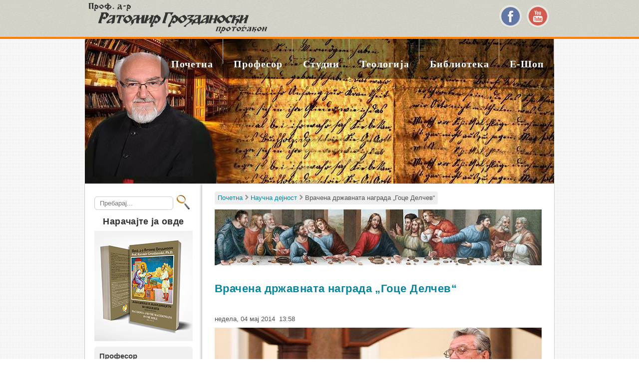

--- FILE ---
content_type: text/html; charset=UTF-8
request_url: http://www.rrgrozdanoski.mk/naucna-dejnost/%D0%B2%D1%80%D0%B0%D1%87%D0%B5%D0%BD%D0%B0-%D0%B4%D1%80%D0%B6%D0%B0%D0%B2%D0%BD%D0%B0%D1%82%D0%B0-%D0%BD%D0%B0%D0%B3%D1%80%D0%B0%D0%B4%D0%B0-%D0%B3%D0%BE%D1%86%D0%B5-%D0%B4%D0%B5%D0%BB%D1%87/
body_size: 9350
content:
<!DOCTYPE html>
<html lang="en-US">
<head>
<title>Проф. д-р Ратомир Грозданоски</title>



<meta charset="UTF-8" />
<meta name="viewport" content="width=device-width, initial-scale=1">



<link rel="profile" href="http://gmpg.org/xfn/11" />

<link rel="pingback" href="https://www.rrgrozdanoski.mk/xmlrpc.php" />
<link href='http://fonts.googleapis.com/css?family=Lobster' rel='stylesheet' type='text/css'>

<title>Врачена државната награда „Гоце Делчев“ &#8211; Проф. д-р Ратомир Грозданоски</title>
<meta name='robots' content='max-image-preview:large' />
	<style>img:is([sizes="auto" i], [sizes^="auto," i]) { contain-intrinsic-size: 3000px 1500px }</style>
	<link rel="alternate" type="application/rss+xml" title="Проф. д-р Ратомир Грозданоски &raquo; Feed" href="https://www.rrgrozdanoski.mk/feed/" />
<link rel="alternate" type="application/rss+xml" title="Проф. д-р Ратомир Грозданоски &raquo; Comments Feed" href="https://www.rrgrozdanoski.mk/comments/feed/" />
<style id='classic-theme-styles-inline-css' type='text/css'>
/*! This file is auto-generated */
.wp-block-button__link{color:#fff;background-color:#32373c;border-radius:9999px;box-shadow:none;text-decoration:none;padding:calc(.667em + 2px) calc(1.333em + 2px);font-size:1.125em}.wp-block-file__button{background:#32373c;color:#fff;text-decoration:none}
</style>
<style id='global-styles-inline-css' type='text/css'>
:root{--wp--preset--aspect-ratio--square: 1;--wp--preset--aspect-ratio--4-3: 4/3;--wp--preset--aspect-ratio--3-4: 3/4;--wp--preset--aspect-ratio--3-2: 3/2;--wp--preset--aspect-ratio--2-3: 2/3;--wp--preset--aspect-ratio--16-9: 16/9;--wp--preset--aspect-ratio--9-16: 9/16;--wp--preset--color--black: #000000;--wp--preset--color--cyan-bluish-gray: #abb8c3;--wp--preset--color--white: #ffffff;--wp--preset--color--pale-pink: #f78da7;--wp--preset--color--vivid-red: #cf2e2e;--wp--preset--color--luminous-vivid-orange: #ff6900;--wp--preset--color--luminous-vivid-amber: #fcb900;--wp--preset--color--light-green-cyan: #7bdcb5;--wp--preset--color--vivid-green-cyan: #00d084;--wp--preset--color--pale-cyan-blue: #8ed1fc;--wp--preset--color--vivid-cyan-blue: #0693e3;--wp--preset--color--vivid-purple: #9b51e0;--wp--preset--gradient--vivid-cyan-blue-to-vivid-purple: linear-gradient(135deg,rgba(6,147,227,1) 0%,rgb(155,81,224) 100%);--wp--preset--gradient--light-green-cyan-to-vivid-green-cyan: linear-gradient(135deg,rgb(122,220,180) 0%,rgb(0,208,130) 100%);--wp--preset--gradient--luminous-vivid-amber-to-luminous-vivid-orange: linear-gradient(135deg,rgba(252,185,0,1) 0%,rgba(255,105,0,1) 100%);--wp--preset--gradient--luminous-vivid-orange-to-vivid-red: linear-gradient(135deg,rgba(255,105,0,1) 0%,rgb(207,46,46) 100%);--wp--preset--gradient--very-light-gray-to-cyan-bluish-gray: linear-gradient(135deg,rgb(238,238,238) 0%,rgb(169,184,195) 100%);--wp--preset--gradient--cool-to-warm-spectrum: linear-gradient(135deg,rgb(74,234,220) 0%,rgb(151,120,209) 20%,rgb(207,42,186) 40%,rgb(238,44,130) 60%,rgb(251,105,98) 80%,rgb(254,248,76) 100%);--wp--preset--gradient--blush-light-purple: linear-gradient(135deg,rgb(255,206,236) 0%,rgb(152,150,240) 100%);--wp--preset--gradient--blush-bordeaux: linear-gradient(135deg,rgb(254,205,165) 0%,rgb(254,45,45) 50%,rgb(107,0,62) 100%);--wp--preset--gradient--luminous-dusk: linear-gradient(135deg,rgb(255,203,112) 0%,rgb(199,81,192) 50%,rgb(65,88,208) 100%);--wp--preset--gradient--pale-ocean: linear-gradient(135deg,rgb(255,245,203) 0%,rgb(182,227,212) 50%,rgb(51,167,181) 100%);--wp--preset--gradient--electric-grass: linear-gradient(135deg,rgb(202,248,128) 0%,rgb(113,206,126) 100%);--wp--preset--gradient--midnight: linear-gradient(135deg,rgb(2,3,129) 0%,rgb(40,116,252) 100%);--wp--preset--font-size--small: 13px;--wp--preset--font-size--medium: 20px;--wp--preset--font-size--large: 36px;--wp--preset--font-size--x-large: 42px;--wp--preset--spacing--20: 0.44rem;--wp--preset--spacing--30: 0.67rem;--wp--preset--spacing--40: 1rem;--wp--preset--spacing--50: 1.5rem;--wp--preset--spacing--60: 2.25rem;--wp--preset--spacing--70: 3.38rem;--wp--preset--spacing--80: 5.06rem;--wp--preset--shadow--natural: 6px 6px 9px rgba(0, 0, 0, 0.2);--wp--preset--shadow--deep: 12px 12px 50px rgba(0, 0, 0, 0.4);--wp--preset--shadow--sharp: 6px 6px 0px rgba(0, 0, 0, 0.2);--wp--preset--shadow--outlined: 6px 6px 0px -3px rgba(255, 255, 255, 1), 6px 6px rgba(0, 0, 0, 1);--wp--preset--shadow--crisp: 6px 6px 0px rgba(0, 0, 0, 1);}:where(.is-layout-flex){gap: 0.5em;}:where(.is-layout-grid){gap: 0.5em;}body .is-layout-flex{display: flex;}.is-layout-flex{flex-wrap: wrap;align-items: center;}.is-layout-flex > :is(*, div){margin: 0;}body .is-layout-grid{display: grid;}.is-layout-grid > :is(*, div){margin: 0;}:where(.wp-block-columns.is-layout-flex){gap: 2em;}:where(.wp-block-columns.is-layout-grid){gap: 2em;}:where(.wp-block-post-template.is-layout-flex){gap: 1.25em;}:where(.wp-block-post-template.is-layout-grid){gap: 1.25em;}.has-black-color{color: var(--wp--preset--color--black) !important;}.has-cyan-bluish-gray-color{color: var(--wp--preset--color--cyan-bluish-gray) !important;}.has-white-color{color: var(--wp--preset--color--white) !important;}.has-pale-pink-color{color: var(--wp--preset--color--pale-pink) !important;}.has-vivid-red-color{color: var(--wp--preset--color--vivid-red) !important;}.has-luminous-vivid-orange-color{color: var(--wp--preset--color--luminous-vivid-orange) !important;}.has-luminous-vivid-amber-color{color: var(--wp--preset--color--luminous-vivid-amber) !important;}.has-light-green-cyan-color{color: var(--wp--preset--color--light-green-cyan) !important;}.has-vivid-green-cyan-color{color: var(--wp--preset--color--vivid-green-cyan) !important;}.has-pale-cyan-blue-color{color: var(--wp--preset--color--pale-cyan-blue) !important;}.has-vivid-cyan-blue-color{color: var(--wp--preset--color--vivid-cyan-blue) !important;}.has-vivid-purple-color{color: var(--wp--preset--color--vivid-purple) !important;}.has-black-background-color{background-color: var(--wp--preset--color--black) !important;}.has-cyan-bluish-gray-background-color{background-color: var(--wp--preset--color--cyan-bluish-gray) !important;}.has-white-background-color{background-color: var(--wp--preset--color--white) !important;}.has-pale-pink-background-color{background-color: var(--wp--preset--color--pale-pink) !important;}.has-vivid-red-background-color{background-color: var(--wp--preset--color--vivid-red) !important;}.has-luminous-vivid-orange-background-color{background-color: var(--wp--preset--color--luminous-vivid-orange) !important;}.has-luminous-vivid-amber-background-color{background-color: var(--wp--preset--color--luminous-vivid-amber) !important;}.has-light-green-cyan-background-color{background-color: var(--wp--preset--color--light-green-cyan) !important;}.has-vivid-green-cyan-background-color{background-color: var(--wp--preset--color--vivid-green-cyan) !important;}.has-pale-cyan-blue-background-color{background-color: var(--wp--preset--color--pale-cyan-blue) !important;}.has-vivid-cyan-blue-background-color{background-color: var(--wp--preset--color--vivid-cyan-blue) !important;}.has-vivid-purple-background-color{background-color: var(--wp--preset--color--vivid-purple) !important;}.has-black-border-color{border-color: var(--wp--preset--color--black) !important;}.has-cyan-bluish-gray-border-color{border-color: var(--wp--preset--color--cyan-bluish-gray) !important;}.has-white-border-color{border-color: var(--wp--preset--color--white) !important;}.has-pale-pink-border-color{border-color: var(--wp--preset--color--pale-pink) !important;}.has-vivid-red-border-color{border-color: var(--wp--preset--color--vivid-red) !important;}.has-luminous-vivid-orange-border-color{border-color: var(--wp--preset--color--luminous-vivid-orange) !important;}.has-luminous-vivid-amber-border-color{border-color: var(--wp--preset--color--luminous-vivid-amber) !important;}.has-light-green-cyan-border-color{border-color: var(--wp--preset--color--light-green-cyan) !important;}.has-vivid-green-cyan-border-color{border-color: var(--wp--preset--color--vivid-green-cyan) !important;}.has-pale-cyan-blue-border-color{border-color: var(--wp--preset--color--pale-cyan-blue) !important;}.has-vivid-cyan-blue-border-color{border-color: var(--wp--preset--color--vivid-cyan-blue) !important;}.has-vivid-purple-border-color{border-color: var(--wp--preset--color--vivid-purple) !important;}.has-vivid-cyan-blue-to-vivid-purple-gradient-background{background: var(--wp--preset--gradient--vivid-cyan-blue-to-vivid-purple) !important;}.has-light-green-cyan-to-vivid-green-cyan-gradient-background{background: var(--wp--preset--gradient--light-green-cyan-to-vivid-green-cyan) !important;}.has-luminous-vivid-amber-to-luminous-vivid-orange-gradient-background{background: var(--wp--preset--gradient--luminous-vivid-amber-to-luminous-vivid-orange) !important;}.has-luminous-vivid-orange-to-vivid-red-gradient-background{background: var(--wp--preset--gradient--luminous-vivid-orange-to-vivid-red) !important;}.has-very-light-gray-to-cyan-bluish-gray-gradient-background{background: var(--wp--preset--gradient--very-light-gray-to-cyan-bluish-gray) !important;}.has-cool-to-warm-spectrum-gradient-background{background: var(--wp--preset--gradient--cool-to-warm-spectrum) !important;}.has-blush-light-purple-gradient-background{background: var(--wp--preset--gradient--blush-light-purple) !important;}.has-blush-bordeaux-gradient-background{background: var(--wp--preset--gradient--blush-bordeaux) !important;}.has-luminous-dusk-gradient-background{background: var(--wp--preset--gradient--luminous-dusk) !important;}.has-pale-ocean-gradient-background{background: var(--wp--preset--gradient--pale-ocean) !important;}.has-electric-grass-gradient-background{background: var(--wp--preset--gradient--electric-grass) !important;}.has-midnight-gradient-background{background: var(--wp--preset--gradient--midnight) !important;}.has-small-font-size{font-size: var(--wp--preset--font-size--small) !important;}.has-medium-font-size{font-size: var(--wp--preset--font-size--medium) !important;}.has-large-font-size{font-size: var(--wp--preset--font-size--large) !important;}.has-x-large-font-size{font-size: var(--wp--preset--font-size--x-large) !important;}
:where(.wp-block-post-template.is-layout-flex){gap: 1.25em;}:where(.wp-block-post-template.is-layout-grid){gap: 1.25em;}
:where(.wp-block-columns.is-layout-flex){gap: 2em;}:where(.wp-block-columns.is-layout-grid){gap: 2em;}
:root :where(.wp-block-pullquote){font-size: 1.5em;line-height: 1.6;}
</style>
<link rel='stylesheet' id='wpo_min-header-0-css' href='https://www.rrgrozdanoski.mk/wp-content/cache/wpo-minify/1769060940/assets/wpo-minify-header-7782238e.min.css' type='text/css' media='all' />
<link rel='stylesheet' id='genericons-css' href='https://www.rrgrozdanoski.mk/wp-content/themes/rr/css/genericons.css' type='text/css' media='all' />
<script type="text/javascript" src="https://www.rrgrozdanoski.mk/wp-content/cache/wpo-minify/1769060940/assets/wpo-minify-header-a2330faf.min.js" id="wpo_min-header-0-js"></script>
<script type="text/javascript" src="https://www.rrgrozdanoski.mk/wp-content/cache/wpo-minify/1769060940/assets/wpo-minify-header-562506f8.min.js" id="wpo_min-header-1-js"></script>
<link rel="https://api.w.org/" href="https://www.rrgrozdanoski.mk/wp-json/" /><link rel="alternate" title="JSON" type="application/json" href="https://www.rrgrozdanoski.mk/wp-json/wp/v2/pages/2660" /><link rel="EditURI" type="application/rsd+xml" title="RSD" href="https://www.rrgrozdanoski.mk/xmlrpc.php?rsd" />
<link rel="canonical" href="https://www.rrgrozdanoski.mk/naucna-dejnost/%d0%b2%d1%80%d0%b0%d1%87%d0%b5%d0%bd%d0%b0-%d0%b4%d1%80%d0%b6%d0%b0%d0%b2%d0%bd%d0%b0%d1%82%d0%b0-%d0%bd%d0%b0%d0%b3%d1%80%d0%b0%d0%b4%d0%b0-%d0%b3%d0%be%d1%86%d0%b5-%d0%b4%d0%b5%d0%bb%d1%87/" />
<link rel="alternate" title="oEmbed (JSON)" type="application/json+oembed" href="https://www.rrgrozdanoski.mk/wp-json/oembed/1.0/embed?url=https%3A%2F%2Fwww.rrgrozdanoski.mk%2Fnaucna-dejnost%2F%25d0%25b2%25d1%2580%25d0%25b0%25d1%2587%25d0%25b5%25d0%25bd%25d0%25b0-%25d0%25b4%25d1%2580%25d0%25b6%25d0%25b0%25d0%25b2%25d0%25bd%25d0%25b0%25d1%2582%25d0%25b0-%25d0%25bd%25d0%25b0%25d0%25b3%25d1%2580%25d0%25b0%25d0%25b4%25d0%25b0-%25d0%25b3%25d0%25be%25d1%2586%25d0%25b5-%25d0%25b4%25d0%25b5%25d0%25bb%25d1%2587%2F" />
<link rel="alternate" title="oEmbed (XML)" type="text/xml+oembed" href="https://www.rrgrozdanoski.mk/wp-json/oembed/1.0/embed?url=https%3A%2F%2Fwww.rrgrozdanoski.mk%2Fnaucna-dejnost%2F%25d0%25b2%25d1%2580%25d0%25b0%25d1%2587%25d0%25b5%25d0%25bd%25d0%25b0-%25d0%25b4%25d1%2580%25d0%25b6%25d0%25b0%25d0%25b2%25d0%25bd%25d0%25b0%25d1%2582%25d0%25b0-%25d0%25bd%25d0%25b0%25d0%25b3%25d1%2580%25d0%25b0%25d0%25b4%25d0%25b0-%25d0%25b3%25d0%25be%25d1%2586%25d0%25b5-%25d0%25b4%25d0%25b5%25d0%25bb%25d1%2587%2F&#038;format=xml" />
<meta name="generator" content="Powered by Slider Revolution 6.7.3 - responsive, Mobile-Friendly Slider Plugin for WordPress with comfortable drag and drop interface." />
<script>function setREVStartSize(e){
			//window.requestAnimationFrame(function() {
				window.RSIW = window.RSIW===undefined ? window.innerWidth : window.RSIW;
				window.RSIH = window.RSIH===undefined ? window.innerHeight : window.RSIH;
				try {
					var pw = document.getElementById(e.c).parentNode.offsetWidth,
						newh;
					pw = pw===0 || isNaN(pw) || (e.l=="fullwidth" || e.layout=="fullwidth") ? window.RSIW : pw;
					e.tabw = e.tabw===undefined ? 0 : parseInt(e.tabw);
					e.thumbw = e.thumbw===undefined ? 0 : parseInt(e.thumbw);
					e.tabh = e.tabh===undefined ? 0 : parseInt(e.tabh);
					e.thumbh = e.thumbh===undefined ? 0 : parseInt(e.thumbh);
					e.tabhide = e.tabhide===undefined ? 0 : parseInt(e.tabhide);
					e.thumbhide = e.thumbhide===undefined ? 0 : parseInt(e.thumbhide);
					e.mh = e.mh===undefined || e.mh=="" || e.mh==="auto" ? 0 : parseInt(e.mh,0);
					if(e.layout==="fullscreen" || e.l==="fullscreen")
						newh = Math.max(e.mh,window.RSIH);
					else{
						e.gw = Array.isArray(e.gw) ? e.gw : [e.gw];
						for (var i in e.rl) if (e.gw[i]===undefined || e.gw[i]===0) e.gw[i] = e.gw[i-1];
						e.gh = e.el===undefined || e.el==="" || (Array.isArray(e.el) && e.el.length==0)? e.gh : e.el;
						e.gh = Array.isArray(e.gh) ? e.gh : [e.gh];
						for (var i in e.rl) if (e.gh[i]===undefined || e.gh[i]===0) e.gh[i] = e.gh[i-1];
											
						var nl = new Array(e.rl.length),
							ix = 0,
							sl;
						e.tabw = e.tabhide>=pw ? 0 : e.tabw;
						e.thumbw = e.thumbhide>=pw ? 0 : e.thumbw;
						e.tabh = e.tabhide>=pw ? 0 : e.tabh;
						e.thumbh = e.thumbhide>=pw ? 0 : e.thumbh;
						for (var i in e.rl) nl[i] = e.rl[i]<window.RSIW ? 0 : e.rl[i];
						sl = nl[0];
						for (var i in nl) if (sl>nl[i] && nl[i]>0) { sl = nl[i]; ix=i;}
						var m = pw>(e.gw[ix]+e.tabw+e.thumbw) ? 1 : (pw-(e.tabw+e.thumbw)) / (e.gw[ix]);
						newh =  (e.gh[ix] * m) + (e.tabh + e.thumbh);
					}
					var el = document.getElementById(e.c);
					if (el!==null && el) el.style.height = newh+"px";
					el = document.getElementById(e.c+"_wrapper");
					if (el!==null && el) {
						el.style.height = newh+"px";
						el.style.display = "block";
					}
				} catch(e){
					console.log("Failure at Presize of Slider:" + e)
				}
			//});
		  };</script>


</head>





<body class="wp-singular page-template-default page page-id-2660 page-child parent-pageid-136 wp-theme-rr">


<div id="wrapper">

<header id="masthead" class="site-header" role="banner">
	 <div class="header-top">
	 <div class="header-top-content">
			  <div class="logo">
		   <a href="https://www.rrgrozdanoski.mk/" rel="home"><img src="/wp-content/themes/rr/images/logo.png" /></a>
   </div>

<div class="social-buttons">
<a class="facebook-button" href="https://www.facebook.com/ratomir.grozdanoski" title="Like Us on Facebook" target="_blank"></a>
<a class="youtube-button" href="https://www.youtube.com/channel/UCinptQkjBYS_gqEFCndTEpQ" title="Youtube" target="_blank"></a>
</div><!-- .social-buttons -->
   </div><!-- .header-top-content -->
   </div><!-- .header-top -->

              <div class="navigation-wrapper">
			 

               <nav role="navigation" class="site-navigation main-navigation">
			   			<h3 class="assistive-text">Menu</h3>
			<div class="assistive-text skip-link"><a href="#content" title="Skip to content">Skip to content</a></div>
                  <div class="menu-main-menu-container"><ul id="menu-main-menu" class="menu"><li id="menu-item-20" class="menu-item menu-item-type-post_type menu-item-object-page menu-item-home menu-item-20"><a href="https://www.rrgrozdanoski.mk/">Почетна</a></li>
<li id="menu-item-19" class="menu-item menu-item-type-post_type menu-item-object-page menu-item-19"><a href="https://www.rrgrozdanoski.mk/profesor/">Професор</a></li>
<li id="menu-item-18" class="menu-item menu-item-type-post_type menu-item-object-page menu-item-18"><a href="https://www.rrgrozdanoski.mk/studii/">Студии</a></li>
<li id="menu-item-17" class="menu-item menu-item-type-post_type menu-item-object-page menu-item-17"><a href="https://www.rrgrozdanoski.mk/teologija/">Теологија</a></li>
<li id="menu-item-1022" class="menu-item menu-item-type-post_type menu-item-object-page menu-item-1022"><a href="https://www.rrgrozdanoski.mk/biblioteka/">Библиотека</a></li>
<li id="menu-item-15" class="menu-item menu-item-type-post_type menu-item-object-page menu-item-15"><a href="https://www.rrgrozdanoski.mk/e-shop/">Е-шоп</a></li>
</ul></div>              </nav><!-- .site-navigation .main-navigation -->
  
                   
	
		   
		
		     </div><!-- .navigation-wrapper -->	
        </header><!-- #masthead -->


  
  
<div id="main">


<div id="secondary" class="widget-area" role="complementary">

	<aside id="search-2" class="widget widget_search"><form role="search" method="get" id="searchform" action="https://www.rrgrozdanoski.mk/">
    <div><label class="screen-reader-text" for="s">Search for:</label>
        <input type="text" value="" placeholder="Пребарај..." name="s" id="s" />
        <input type="submit" id="searchsubmit" value="Search" />
    </div>
</form></aside><aside id="media_image-4" class="widget widget_media_image"><h3 class="widget-title">Нарачајте ја овде</h3><a href="https://trimaks.mk/%D0%BF%D1%80%D0%BE%D0%B4%D1%83%D0%BA%D1%82/%D0%BC%D0%B0%D0%BA%D0%B5%D0%B4%D0%BE%D0%BD%D0%B8%D1%98%D0%B0-%D0%B8-%D0%BC%D0%B0%D0%BA%D0%B5%D0%B4%D0%BE%D0%BD%D1%86%D0%B8%D1%82%D0%B5-%D0%B2%D0%BE-%D0%B1%D0%B8%D0%B1%D0%BB%D0%B8%D1%98%D0%B0%D1%82/"><img width="712" height="800" src="https://www.rrgrozdanoski.mk/wp-content/uploads/2018/05/062-Front-Back-Paperback-Book-Mockup-Prev1.jpg" class="image wp-image-4298  attachment-full size-full" alt="" style="max-width: 100%; height: auto;" decoding="async" fetchpriority="high" srcset="https://www.rrgrozdanoski.mk/wp-content/uploads/2018/05/062-Front-Back-Paperback-Book-Mockup-Prev1.jpg 712w, https://www.rrgrozdanoski.mk/wp-content/uploads/2018/05/062-Front-Back-Paperback-Book-Mockup-Prev1-267x300.jpg 267w" sizes="(max-width: 712px) 100vw, 712px" /></a></aside><aside id="text-2" class="widget widget_text">			<div class="textwidget"><ul class="rrev"> 
<li class="pr
<li class="prof"><a href="/profesor/">Професор </a>
<ul class="rrev-sub">
<li><a href="/nastavna-dejnost/ ">Наставна дејност</a></li>
<li><a href="/naucna-dejnost/">Научна дејност</a></li>
<li><a href="/rezultati-od-ispiti">Резултати од испити</a></li>
<li><a href="/raspored-za-Ispiti/">Распоред за испити</a></li>
<li><a href="/magisterski-studii">Магистерски студии</a></li>
</ul>
</li>


<li class="gallery"><a href="/galerija/">Галерија</a></li>
<li class="video"><a href="#" onclick="window.open('https://www.youtube.com/watch?v=X2Slkq7w960&list=PLvbIeuuNmCb4IxjFJfUx-r4ZoisSMev0j','width=705,height=360,left='+(screen.availWidth/2-352)+',top='+(screen.availHeight/2-180)+'');return false;">Видео</a></li>
<li class="music"><a href="#" onclick="window.open('http://mass.rrgrozdanoski.mk/','Богослужба','width=295,height=185,left='+(screen.availWidth/2-250)+',top='+(screen.availHeight/2-90)+'');return false;">Богослужба</a></li>
<li class="exams"><a href="/rezultati-od-ispiti">Резултати од испити</a></li>

<li><a style="font-size:13px;" href="mailto:rrgrozdanoski@yahoo.com" target="_blank">rrgrozdanoski@yahoo.com</a></li>

</ul>

</div>
		</aside>

</div><!-- #secondary -->


    <div id="primary">

        <div id="content" class="page-content" role="main">


<div class="breadcrumbs" typeof="BreadcrumbList" vocab="http://schema.org/">
    <!-- Breadcrumb NavXT 7.4.1 -->
<span property="itemListElement" typeof="ListItem"><a property="item" typeof="WebPage" title="Go to Проф. д-р Ратомир Грозданоски." href="https://www.rrgrozdanoski.mk" class="home"><span property="name">Почетна</span></a><meta property="position" content="1"></span><img src="https://www.rrgrozdanoski.mk/wp-content/uploads/2015/11/breadcrumbArrow.png" /><span property="itemListElement" typeof="ListItem"><a property="item" typeof="WebPage" title="Go to Научна дејност." href="https://www.rrgrozdanoski.mk/naucna-dejnost/" class="post post-page"><span property="name">Научна дејност</span></a><meta property="position" content="2"></span><img src="https://www.rrgrozdanoski.mk/wp-content/uploads/2015/11/breadcrumbArrow.png" /><span property="itemListElement" typeof="ListItem"><span property="name">Врачена државната награда „Гоце Делчев“</span><meta property="position" content="3"></span></div>

<img class="page-header" src="/wp-content/themes/rr/images/bp.jpg" />


<div style="text-align: justify;text-justify: inter-word"</div>
		

<article id="post-2660" class="post-2660 page type-page status-publish hentry">
 <header class="entry-header">
	<h1 class="entry-title">Врачена државната награда „Гоце Делчев“</h1>
 </header><!-- .entry-header -->

	<div class="entry-content">
		<div class="infor-content clearfix">
<dl class="article-info">
<dd class="modified">недела, 04 мај 2014  13:58</dd>
</dl>
</div>
<div class="content_article">
<p align="justify"><img decoding="async" class="aligncenter wp-image-2661 size-full" src="https://www.rrgrozdanoski.mk/wp-content/uploads/2016/03/117251401.jpg" alt="117251401" width="675" height="310" srcset="https://www.rrgrozdanoski.mk/wp-content/uploads/2016/03/117251401.jpg 675w, https://www.rrgrozdanoski.mk/wp-content/uploads/2016/03/117251401-300x138.jpg 300w" sizes="(max-width: 675px) 100vw, 675px" /></p>
<p align="justify"><strong>Скопје, 4 мај 2014 (МИА)</strong> – Државната награда „Гоце Делчев“ за особено значајно остварување во сите области од науката кои се од интерес за Република Македонија денеска во националното Собрание свечено им беше врачена на годинешните добитници.</p>
<p align="justify">На конкурсот за државната награда „Гоце Делчев“ за 2013 година пристигнале вкупно 12 научни трудови. Избрани се „Македонија туристички бисер – туристички потенцијали и културно-историски знаменитости“ од авторите Тодор Чепреганов, Ратомир Гроздановски, Благоја Марковски и Дејан Николовски, „Learning and Ressoning in Cognitive Radio Networks“, од професорите Лилјана Гавриловска и Владимир Атанасовски и трудот „Медицинска генетика“ од др Мирјана Кочова, Гордана Илиева, Елена Шокарова Ангеловска, Светлана Кочева и Виолета Атанасовска.</p>
<p align="justify">Ова високо општествено признание за истакнати научни работници, на денот на одбележувањето на 111 години од смртта на најистакнатиот македонски револуционер, ја врачи претседателот на Одборот за доделување на наградата и претседател на МАНУ, академик Владо Камбовски.</p>
<p align="justify">Честититајќи им го високото признание на добитниците тој подвлече дека највисоката државна награда за научно дело го носи името на Гоце Делчев како признание дека неговата идеја за културната и свесната акција како најсилна движечка енергија претставува трајна заложба на македонската современост. Наградата, подвлече е и синоним на стремежот на севкупниот општествен научен и културен развој да се потпира врз сопствени сили и знаења, давајќи поттик на домашната наука да се фати во костец со предизвиците на иднината.</p>
<p align="justify">Според академик Камбовски, Република Македонија стои пред вториот најголем предизвик од нејзиното осамостојување и независност од 1991 година &#8211; да се интегрира во европскиот простор на знаење, образование, наука и истражување и економски развој, кои, како што рече, се доминантна цивилизациска одлика на современото општество.</p>
<p align="justify">&#8211; Таа може да биде просперитетна држава, а македонскиот народ и деловите од другите народи кои живеат во неа ги губат перспективите на забрзан, мултикултурен развој во кој напредокот на секој од нив е придобивка и за напредокот на другите ако не се подготвува за големиот подвиг – влезот во информатичкото демократско и хумано општество засновано врз целосно уважување на основните човекови слободи и права и нивната еднаквост. Тој нужен подвиг е соочен со поголеми и подруги тешкотии од оние пред кои стоеја Гоце и неговите современици, зашто културата, науката и знаењето стануваат битна компонента на возобновен идентитет кој се помалку се легитимира со минатото или со политичката историја, а се повеќе со способноста за пресоздавање на сопствената иднина врз универзалната хуманистичка визија, порача Камбовски.</p>
<p align="justify">На доделувањето присуствуваше и министерот за образование и наука Спиро Ристовски, кој изрази задоволство од фактот што Комисијата во рамки на Министерството за образование и наука, предводена од академик Камбовски, која што ги утврдуваше сите трудови за постигнувањата во науката, денеска ќе ги додели трите признанија на носителите на државната награда и тоа во областа на здравството, во општествените науки и во областа на технолошко-техничките науки.</p>
<p align="justify">&#8211; За мене тоа претставува дополнителна потврда како министер за образование, во интерес на државата дека науката е оној двигател, кој што може да го обезбеди целокупниот раст и развој на Македонија во следниот период, посебно со особен фокус на развојот на научно-истражувачките дејности во делот на иновациите, рече Ристовски.</p>
<p align="justify">Од име на добитниците на престижната награда се обрати др. Мирјана Кочова.</p>
<p align="justify">&#8211; Да се напише научен труд, кој ќе биде меѓународно препознаен е тешка и многу ентузијастичка работа, која бара многу услови да бидат исполнети. Најпрвин полето на авторот во кое што работи, сознанијата во меѓународно објавената литература, неговата оригиналност и истрајност, но исто така и многу услови во средината во која работи – институцијата во која работи, акдемската сфера, тимот со кој соработува и особено поддршката од семејството, рече Кочова.</p>
<p align="justify">Таа од име на нејзниот медицински тим изјави дека паричните средства од наградата ќе ги вложат во набавка на литература од медицинската генетика за Клиниката за детски болести за да поттикне интерес кај младите лекари за оваа научна област.</p>
<p align="justify">Наградата се состои во паричен дел од пет просечни плати по награден труд и статуетка со ликот на Гоце Делчев која годинава прв пат се доделува. <strong>вг/сст/13:50</strong></p>
</div>
		
	</div><!-- .entry-content -->

</article><!-- #post-## -->











	</div><!-- #content -->

   </div><!-- #primary -->


<div id="back-top">
		<a href="#top"></a>
	</div>



</div><!-- #main -->

	<div id="footer" role="contentinfo">

		<div class="site-footer">

                <div class="footer-left">WWW.RRGROZDANOSKI.MK</div>
				<div class="footer-right">
                  <nav role="navigation" class="site-navigation footer-navigation">
			<div class="menu-footer-container"><ul id="menu-footer" class="menu"><li id="menu-item-33" class="menu-item menu-item-type-post_type menu-item-object-page menu-item-home menu-item-33"><a href="https://www.rrgrozdanoski.mk/">Почетна</a></li>
<li id="menu-item-32" class="menu-item menu-item-type-post_type menu-item-object-page menu-item-32"><a href="https://www.rrgrozdanoski.mk/kontakt/">Контакт</a></li>
</ul></div>                   </nav><!-- .site-navigation .footer-navigation -->
				   <div class="footer-right-bottom">Copyright © 2008 - 2020 проф. д-р. Ратомир Грозданоски</div>
                   </div>
                   
                          
              
            



		</div><!-- #site-footer -->

	</div><!-- #footer -->





</div><!-- #wrapper -->



		<script>
			window.RS_MODULES = window.RS_MODULES || {};
			window.RS_MODULES.modules = window.RS_MODULES.modules || {};
			window.RS_MODULES.waiting = window.RS_MODULES.waiting || [];
			window.RS_MODULES.defered = true;
			window.RS_MODULES.moduleWaiting = window.RS_MODULES.moduleWaiting || {};
			window.RS_MODULES.type = 'compiled';
		</script>
		<script type="speculationrules">
{"prefetch":[{"source":"document","where":{"and":[{"href_matches":"\/*"},{"not":{"href_matches":["\/wp-*.php","\/wp-admin\/*","\/wp-content\/uploads\/*","\/wp-content\/*","\/wp-content\/plugins\/*","\/wp-content\/themes\/rr\/*","\/*\\?(.+)"]}},{"not":{"selector_matches":"a[rel~=\"nofollow\"]"}},{"not":{"selector_matches":".no-prefetch, .no-prefetch a"}}]},"eagerness":"conservative"}]}
</script>
<link rel='stylesheet' id='wpo_min-footer-0-css' href='https://www.rrgrozdanoski.mk/wp-content/cache/wpo-minify/1769060940/assets/wpo-minify-footer-15151160.min.css' type='text/css' media='all' />
<script type="text/javascript" src="https://www.rrgrozdanoski.mk/wp-content/cache/wpo-minify/1769060940/assets/wpo-minify-footer-d3191048.min.js" id="wpo_min-footer-0-js"></script>

</body>

</html>



